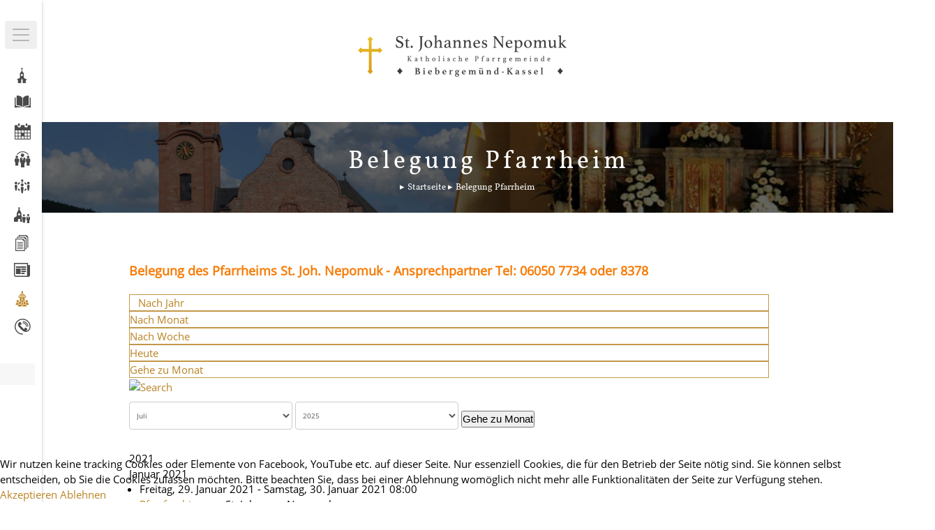

--- FILE ---
content_type: text/html; charset=utf-8
request_url: https://www.st-joh-nepomuk-kassel.de/belegung-pfarrheim/year.listevents/2021/07/07/101
body_size: 9100
content:



<!DOCTYPE html>
<html lang="de" dir="ltr">

<head>
<script type="text/javascript">  (function(){ function blockCookies(disableCookies, disableLocal, disableSession){ if(disableCookies == 1){ if(!document.__defineGetter__){ Object.defineProperty(document, 'cookie',{ get: function(){ return ''; }, set: function(){ return true;} }); }else{ var oldSetter = document.__lookupSetter__('cookie'); if(oldSetter) { Object.defineProperty(document, 'cookie', { get: function(){ return ''; }, set: function(v){ if(v.match(/reDimCookieHint\=/) || v.match(/34311b3f630a86cadecf7dba71c3f422\=/)) { oldSetter.call(document, v); } return true; } }); } } var cookies = document.cookie.split(';'); for (var i = 0; i < cookies.length; i++) { var cookie = cookies[i]; var pos = cookie.indexOf('='); var name = ''; if(pos > -1){ name = cookie.substr(0, pos); }else{ name = cookie; } if(name.match(/reDimCookieHint/)) { document.cookie = name + '=; expires=Thu, 01 Jan 1970 00:00:00 GMT'; } } } if(disableLocal == 1){ window.localStorage.clear(); window.localStorage.__proto__ = Object.create(window.Storage.prototype); window.localStorage.__proto__.setItem = function(){ return undefined; }; } if(disableSession == 1){ window.sessionStorage.clear(); window.sessionStorage.__proto__ = Object.create(window.Storage.prototype); window.sessionStorage.__proto__.setItem = function(){ return undefined; }; } } blockCookies(1,1,1); }()); </script>


	<meta name="viewport" content="width=device-width, initial-scale=1.0" />
	<meta charset="utf-8" />
	<base href="https://www.st-joh-nepomuk-kassel.de/belegung-pfarrheim/year.listevents/2021/07/07/101" />
	<meta name="keywords" content="St. Johannes Nepomuk, church" />
	<meta name="robots" content="index,follow" />
	<meta name="description" content="St. Johannes Nepomuk, church" />
	<title>Belegung Pfarrheim</title>
	<link href="https://www.st-joh-nepomuk-kassel.de/index.php?option=com_jevents&amp;task=modlatest.rss&amp;format=feed&amp;type=rss&amp;Itemid=589&amp;modid=0" rel="alternate" type="application/rss+xml" title="RSS 2.0" />
	<link href="https://www.st-joh-nepomuk-kassel.de/index.php?option=com_jevents&amp;task=modlatest.rss&amp;format=feed&amp;type=atom&amp;Itemid=589&amp;modid=0" rel="alternate" type="application/atom+xml" title="Atom 1.0" />
	<link href="/templates/st_johannes_nepomuk/favicon.ico" rel="shortcut icon" type="image/vnd.microsoft.icon" />
	<link href="https://www.st-joh-nepomuk-kassel.de/component/search/?Itemid=589&amp;task=year.listevents&amp;year=2021&amp;month=07&amp;day=07&amp;catids=101&amp;format=opensearch" rel="search" title="Suchen St. Johannes Nepomuk" type="application/opensearchdescription+xml" />
	<link href="/media/com_jevents/css/bootstrap.css" rel="stylesheet" />
	<link href="/media/com_jevents/css/bootstrap-responsive.css" rel="stylesheet" />
	<link href="/media/com_jevents/lib_jevmodal/css/jevmodal.css" rel="stylesheet" />
	<link href="/components/com_jevents/assets/css/eventsadmin.css?v=3.6.48" rel="stylesheet" />
	<link href="/components/com_jevents/views/flat/assets/css/events_css.css?v=3.6.48" rel="stylesheet" />
	<link href="/components/com_jevents/assets/css/jevcustom.css?v=3.6.48" rel="stylesheet" />
	<link href="/templates/st_johannes_nepomuk/css/main.min.css?6b916b267863bf9b14a5d88234cd8289" rel="stylesheet" />
	<link href="/templates/st_johannes_nepomuk/css/jquery.fancybox.min.css?6b916b267863bf9b14a5d88234cd8289" rel="stylesheet" />
	<link href="https://www.st-joh-nepomuk-kassel.de/plugins/system/jmggooglemapsdsgvo/assets/css/jmggooglemapsdsgvo.css" rel="stylesheet" />
	<link href="/plugins/system/cookiehint/css/bw.css?6b916b267863bf9b14a5d88234cd8289" rel="stylesheet" />
	<style>
div.mod_search63 input[type="search"]{ width:auto; }
			.jmg-googlemaps-dsgvo-notification.position_4{
				width: 100%;
				height: 300px;
			}
			#redim-cookiehint-bottom {position: fixed; z-index: 99999; left: 0px; right: 0px; bottom: 0px; top: auto !important;}
	</style>
	<script type="application/json" class="joomla-script-options new">{"csrf.token":"bbd41844c65671bd086e3c396199f160","system.paths":{"root":"","base":""}}</script>
	<script src="/media/system/js/core.js?6b916b267863bf9b14a5d88234cd8289"></script>
	<script src="/media/jui/js/jquery.min.js?6b916b267863bf9b14a5d88234cd8289"></script>
	<script src="/media/jui/js/jquery-noconflict.js?6b916b267863bf9b14a5d88234cd8289"></script>
	<script src="/media/jui/js/jquery-migrate.min.js?6b916b267863bf9b14a5d88234cd8289"></script>
	<script src="/components/com_jevents/assets/js/jQnc.js?v=3.6.48"></script>
	<script src="/media/jui/js/bootstrap.min.js?6b916b267863bf9b14a5d88234cd8289"></script>
	<script src="/media/com_jevents/lib_jevmodal/js/jevmodal.js"></script>
	<script src="/components/com_jevents/assets/js/view_detailJQ.js?v=3.6.48"></script>
	<script src="/templates/st_johannes_nepomuk/js/scripts.min.js?6b916b267863bf9b14a5d88234cd8289"></script>
	<script src="/templates/st_johannes_nepomuk/js/common.js?6b916b267863bf9b14a5d88234cd8289"></script>
	<script src="/templates/st_johannes_nepomuk/js/jquery.fancybox.min.js?6b916b267863bf9b14a5d88234cd8289"></script>
	<script src="/templates/st_johannes_nepomuk/js/jquery.scrollbar.js?6b916b267863bf9b14a5d88234cd8289"></script>
	<!--[if lt IE 9]><script src="/media/system/js/html5fallback.js?6b916b267863bf9b14a5d88234cd8289"></script><![endif]-->
	<script>
function jevPopover(selector, container) {
	var uikitoptions = {"title":"","pos":"top","delay":150,"delayHide":200,"offset":20,"animation":"uk-animation-fade","duration":100,"cls":"uk-active uk-card uk-card-default uk-padding-remove  uk-background-default","clsPos":"uk-tooltip","mode":"hover,focus","container":"#jevents_body"}; 
	var bsoptions = {"animation":false,"html":true,"placement":"top","selector":false,"title":"","trigger":"hover focus","content":"","delay":{"show":150,"hide":150},"container":"#jevents_body","mouseonly":false};
	uikitoptions.container = container;
	bsoptions.container = container;
	
	if (bsoptions.mouseonly && 'ontouchstart' in document.documentElement) {
		return;
	}
	if (jQuery(selector).length){
		try {
			ys_setuppopover(selector, uikitoptions);
		}
		catch (e) {
			if ('bootstrap' != "uikit"  || typeof UIkit == 'undefined' ) {
			// Do not use this for YooTheme Pro templates otherwise you get strange behaviour!
				if (jQuery(selector).popover )
				{			
					jQuery(selector).popover(bsoptions);
				}
				else 
				{
					alert('problem with popovers!');
				}
			}
			else 
			{
				// Fall back to native uikit
				var hoveritems = document.querySelectorAll(selector);
				hoveritems.forEach(function (hoveritem) {
					var title = hoveritem.getAttribute('data-yspoptitle') || hoveritem.getAttribute('data-original-title') || hoveritem.getAttribute('title');
					var body = hoveritem.getAttribute('data-yspopcontent') || hoveritem.getAttribute('data-content') || hoveritem.getAttribute('data-bs-content') || '';
					var options = hoveritem.getAttribute('data-yspopoptions') || uikitoptions;
					if (typeof options == 'string') {
						options = JSON.parse(options);
					}
					/*
					var phtml = '<div class="uk-card uk-card-default uk-padding-remove uk-background-default" style="width:max-content;border-top-left-radius: 5px;border-top-right-radius: 5px;">' +
					(title != '' ? '<div class="uk-text-emphasis">' + title + '</div>' : '') +
					(body != '' ? '<div class="uk-card-body uk-text-secondary uk-padding-small" style="width:max-content">' + body + '</div>' : '') +
					'</div>';
					*/						
					var phtml = '' +
					(title != '' ? title.replace("jevtt_title", "uk-card-title uk-text-emphasis uk-padding-small").replace(/color:#(.*);/,'color:#$1!important;')  : '') +
					(body != '' ?  body.replace("jevtt_text", "uk-card-body uk-padding-small uk-text-secondary  uk-background-default")  : '') +
					'';
					options.title = phtml;
					
					if (hoveritem.hasAttribute('title')) {
						hoveritem.removeAttribute('title');
					}
			
					UIkit.tooltip(hoveritem, options);
				});
			}	
		}
	}
}
document.addEventListener('DOMContentLoaded', function()
{
	try {
		jevPopover('.hasjevtip', '#jevents_body');
	}
	catch (e) 
	{
	}
});
(function($) {
	if (typeof $.fn.popover == 'undefined')
	{
		// bootstrap popovers not used or loaded
		return;
	}

    var oldHide = $.fn.popover.Constructor.prototype.hide || false;

    $.fn.popover.Constructor.prototype.hide = function() {
		var bootstrap5 = false;
		var bootstrap4 = false;
		try {
	        var testClass = window.bootstrap.Tooltip || window.bootstrap.Modal;
	        var bsVersion = testClass.VERSION.substr(0,1);

		    bootstrap5 = bsVersion >= 5;
		    bootstrap4 = bsVersion >= 4 && !bootstrap5;
		} catch (e) {
		}
        var bootstrap3 = window.jQuery && (typeof jQuery().emulateTransitionEnd == 'function');
        // Bootstrap  3+         
        if (this.config || bootstrap4 || bootstrap3 || bootstrap5)
        {
            //- This is not needed for recent versions of Bootstrap 4
            /*
	        if (this.config.container == '#jevents_body' && this.config.trigger.indexOf('hover') >=0) {
	            var that = this;
	            // try again after what would have been the delay
	            setTimeout(function() {
	                return that.hide.call(that, arguments);
	            }, that.config.delay.hide);
	            return;
	        }
	        */
        }
        // Earlier Bootstraps 
        else
        {
	        if (this.options.container == '#jevents_body' && this.options.trigger.indexOf('hover') >=0  && this.tip().is(':hover')) {
	            var that = this;
	            // try again after what would have been the delay
	            setTimeout(function() {
	                try {
	                    return that.hide.call(that, arguments);
	                }
	                catch (e) 
	                {
	                }
	            }, that.options.delay.hide);
	            return;
	        }
        }
        if ( oldHide )
        {
            oldHide.call(this, arguments);
        }
    };

})(jQuery);
	</script>
	<!--[if lte IE 6]>
<link rel="stylesheet" href="https://www.st-joh-nepomuk-kassel.de/components/com_jevents/views/flat/assets/css/ie6.css" />
<![endif]-->

    <link rel="apple-touch-icon" sizes="57x57" href="/img/favicon/apple-icon-57x57.png">
    <link rel="apple-touch-icon" sizes="60x60" href="/img/favicon/apple-icon-60x60.png">
    <link rel="apple-touch-icon" sizes="72x72" href="/img/favicon/apple-icon-72x72.png">
    <link rel="apple-touch-icon" sizes="76x76" href="/img/favicon/apple-icon-76x76.png">
    <link rel="apple-touch-icon" sizes="114x114" href="/img/favicon/apple-icon-114x114.png">
    <link rel="apple-touch-icon" sizes="120x120" href="/img/favicon/apple-icon-120x120.png">
    <link rel="apple-touch-icon" sizes="144x144" href="/img/favicon/apple-icon-144x144.png">
    <link rel="apple-touch-icon" sizes="152x152" href="/img/favicon/apple-icon-152x152.png">
    <link rel="apple-touch-icon" sizes="180x180" href="/img/favicon/apple-icon-180x180.png">
    <link rel="icon" type="image/png" sizes="192x192"  href="/img/favicon/android-icon-192x192.png">
    <link rel="icon" type="image/png" sizes="32x32" href="/img/favicon/favicon-32x32.png">
    <link rel="icon" type="image/png" sizes="96x96" href="/img/favicon/favicon-96x96.png">
    <link rel="icon" type="image/png" sizes="16x16" href="/img/favicon/favicon-16x16.png">
    <link rel="manifest" href="/img/favicon/manifest.json">
    <meta name="msapplication-TileColor" content="#ffffff">
    <meta name="msapplication-TileImage" content="/img/favicon/ms-icon-144x144.png">
    <meta name="theme-color" content="#ffffff">

</head>

<body class="root root site  com_jevents view- no-layout task-year.listevents itemid-589">
<div class="menu-block menu-block_closed">
  <div class="menu-block__header">
    <h2 class="menu-block__title">Menüführung</h2>
    <div class="burger-menu navbar__icon ">
     <span class="burger-menu__line burger-menu__line-top"></span>
     <span class="burger-menu__line burger-menu__line-center"></span>
     <span class="burger-menu__line burger-menu__line-bottom"></span>
   </div>
 </div>
 
 <div class="menu-wrapper">
   <ul class="nav menu main-menue-left mod-list">
<li class="item-435 default"><a href="/" ><img src="/images/img/Startseite.png" alt="Startseite" /><span class="image-title">Startseite</span></a></li><li class="item-527"><a href="/gottesdienste" ><img src="/images/Gottesdienste.png" alt="Gottesdienste" /><span class="image-title">Gottesdienste</span></a></li><li class="item-506 deeper parent"><a href="/veranstaltungen-infos" class="accordion-item__toggle"><img src="/images/Veranstaltungen.png" alt="Veranstaltungen &amp; Infos" /><span class="image-title">Veranstaltungen &amp; Infos</span></a><ul class="nav-child unstyled small"><li class="item-552"><a href="/veranstaltungen-infos/termine" >Termine</a></li><li class="item-577"><a href="/veranstaltungen-infos/allgem-infos" >Allgemeine Infos</a></li><li class="item-554"><a href="/veranstaltungen-infos/schuelerwortgottesdienste" >Schülerwortgottesdienste</a></li><li class="item-553"><a href="/veranstaltungen-infos/veranstaltungsvorschau" >Veranstaltungsvorschau</a></li><li class="item-555"><a href="/veranstaltungen-infos/feste-feiertage" >Feste &amp; Feiertage</a></li></ul></li><li class="item-558"><a href="/404-nicht-gefunden" class="hidden">404 Seite nicht gefunden</a></li><li class="item-542 deeper parent"><a href="/lebendige-gemeinde" ><img src="/images/Lebendige.png" alt="Lebendige Gemeinde" /><span class="image-title">Lebendige Gemeinde</span></a><ul class="nav-child unstyled small"><li class="item-566"><a href="/lebendige-gemeinde/erstkommunion" >Erstkommunion</a></li><li class="item-567"><a href="/lebendige-gemeinde/messdiener" >Messdiener</a></li><li class="item-569"><a href="/lebendige-gemeinde/jugend-kassel" >Jugend - KaJuKa</a></li><li class="item-568"><a href="/lebendige-gemeinde/lektorendienst" >Lektorendienst</a></li><li class="item-570"><a href="/lebendige-gemeinde/kfd" >kfd</a></li><li class="item-571"><a href="/lebendige-gemeinde/kab" >KAB</a></li><li class="item-572"><a href="/lebendige-gemeinde/koeb" >KÖB</a></li><li class="item-573"><a href="/lebendige-gemeinde/kindertagesstaette" >Kindertagesstätte</a></li><li class="item-574"><a href="/lebendige-gemeinde/krabbelgruppe" >Krabbelgruppe</a></li></ul></li><li class="item-544 deeper parent"><a href="/gremien" ><img src="/images/Gremien.png" alt="Gremien" /><span class="image-title">Gremien</span></a><ul class="nav-child unstyled small"><li class="item-575"><a href="/gremien/pfarrgemeinderat" >Pfarrgemeinderat</a></li><li class="item-576"><a href="/gremien/verwaltungsrat" >Verwaltungsrat</a></li></ul></li><li class="item-524 deeper parent"><a href="/ueber-uns" ><img src="/images/UberUns.png" alt="Über uns" class="menu-block-list__link-7" /><span class="image-title">Über uns</span></a><ul class="nav-child unstyled small"><li class="item-541"><a href="/ueber-uns/unser-glaube" >Unser Glaube</a></li><li class="item-525"><a href="/ueber-uns/st-johannes-nepomuk" >St. Johannes Nepomuk</a></li><li class="item-526"><a href="/ueber-uns/glaubenzeichen" >Glaubenzeichen</a></li><li class="item-546"><a href="http://de.wikipedia.org/wiki/St._Johannes_Nepomuk_%28Biebergem%C3%BCnd%29" target="_blank" rel="noopener noreferrer">Wikipedia zur Pfarrkirche </a></li><li class="item-559"><a href="http://de.wikipedia.org/wiki/Kassel_%28Biebergem%C3%BCnd%29" target="_blank" rel="noopener noreferrer">Wikipedia zu Kassel </a></li><li class="item-528"><a href="/ueber-uns/pastoralverbund" >Pastoralverbund</a></li><li class="item-590"><a href="/ueber-uns/diese-homepage" >Diese Homepage</a></li></ul></li><li class="item-578 deeper parent"><a href="/archiv-downloads" ><img src="/images/Archiv.png" alt="Archiv / Downloads" /><span class="image-title">Archiv / Downloads</span></a><ul class="nav-child unstyled small"><li class="item-579"><a href="/aktuelles/alle-beiträge/" >Alle Beiträge</a></li><li class="item-545"><a href="/archiv-downloads/downloadbereich" >Downloadbereich</a></li></ul></li><li class="item-614"><a href="/newsletter-an-und-abmeldung" ><img src="/images/NewsLetter.png" alt="Newsletter abonnieren" /><span class="image-title">Newsletter abonnieren</span></a></li><li class="item-589 current active"><a href="/belegung-pfarrheim/year.listevents/2026/01/21/-" ><img src="/images/BelegungPfarrheim.png" alt="Belegung Pfarrheim" /><span class="image-title">Belegung Pfarrheim</span></a></li><li class="item-472"><a href="/kontakt" ><img src="/images/Kontakts.png" alt="Ansprechpartner" /><span class="image-title">Ansprechpartner</span></a></li></ul>
<div class="search mod_search63">
	<form action="/belegung-pfarrheim/year.listevents/2026/01/21/-" method="post" class="form-inline" role="search">
		<label for="mod-search-searchword63" class="element-invisible">Suchen ...</label> <input name="searchword" id="mod-search-searchword63" maxlength="200"  class="inputbox search-query input-medium" type="search" size="20" placeholder="Suchen..." />		<input type="hidden" name="task" value="search" />
		<input type="hidden" name="option" value="com_search" />
		<input type="hidden" name="Itemid" value="589" />
	</form>
</div>


  	

<div class="custom"  >
	<div class="timetable">
<p class="menu-block-imprint__txt-b">Kontakt:</p>
<p class="menu-block-imprint__txt">Kettelerst. 21, 63599 Biebergemünd-Kassel</p>
<p class="menu-block-imprint__txt">Telefon: 06050 7673</p>
</div></div>

  </div>
</div>
<div class="" id="site">
<header>
        <div class="main-header">
                         <div class="main-header-logo header-logo container">
                <div class="main-header-logo__link"><a href="/"><img src="https://www.st-joh-nepomuk-kassel.de/images/logo-inside.png" alt="St. Johannes Nepomuk" /></a></div>
            </div>
                                             <div class="breadcrumbs__title">Belegung Pfarrheim</div>
           <div aria-label="Breadcrumbs" role="navigation">
	<ul itemscope itemtype="https://schema.org/BreadcrumbList" class="breadcrumb">
					<li class="active">
				<span class="divider icon-location"></span>
			</li>
		
						<li itemprop="itemListElement" itemscope itemtype="https://schema.org/ListItem">
											<a itemprop="item" href="/" class="pathway"><span itemprop="name">Startseite</span></a>
					
											<span class="divider">
							<img src="/media/system/images/arrow.png" alt="" />						</span>
										<meta itemprop="position" content="1">
				</li>
							<li itemprop="itemListElement" itemscope itemtype="https://schema.org/ListItem" class="active">
					<span itemprop="name">
						Belegung Pfarrheim					</span>
					<meta itemprop="position" content="2">
				</li>
				</ul>
</div>
 
        </div>
</header>



<div id="content" class="container">
	<!-- Begin Content -->
		<div id="system-message-container">
			</div>
	
		<!-- Event Calendar and Lists Powered by JEvents //-->
		<div id="jevents">
	<div class="contentpaneopen jeventpage     jevbootstrap" id="jevents_header">
					<h1>
				Belegung des Pfarrheims St. Joh. Nepomuk - Ansprechpartner Tel: 06050 7734 oder 8378			</h1>
					</div>
	<div class="jev_clear"></div>
	<div class="contentpaneopen  jeventpage   jevbootstrap" id="jevents_body">
	<div class='jev_pretoolbar'></div>				<div class="new-navigation">
			<div class="nav-items">
									<div id="nav-year" class="active" >
						<a href="/belegung-pfarrheim/year.listevents/2021/07/07/101"
						   title="Nach Jahr">
							Nach Jahr</a>
					</div>
													<div id="nav-month">
						<a href="/belegung-pfarrheim/month.calendar/2021/07/07/101"
						   title="Nach Monat">                            Nach Monat</a>
					</div>
													<div id="nav-week">
						<a href="/belegung-pfarrheim/week.listevents/2021/07/07/101"
						   title="Nach Woche">
							Nach Woche</a>
					</div>
													<div id="nav-today">
						<a href="/belegung-pfarrheim/day.listevents/2026/01/21/101"
						   title="Heute">
							Heute</a>
					</div>
															<div id="nav-jumpto">
			<a href="#"
			   onclick="if (jevjq('#jumpto').hasClass('jev_none')) {jevjq('#jumpto').removeClass('jev_none');} else {jevjq('#jumpto').addClass('jev_none')}return false;"
			   title="Gehe zu Monat">
				Gehe zu Monat			</a>
		</div>
																						</div>
							<div id="nav-search">
					<a href="/belegung-pfarrheim/search.form/2021/07/07/101"
					   title="Suche">
						<img src="https://www.st-joh-nepomuk-kassel.de/components/com_jevents/views/flat/assets/images/icon-search.gif" alt="Search"/>
					</a>
				</div>
								<div id="jumpto"  class="jev_none">
			<form name="BarNav" action="/belegung-pfarrheim/year.listevents/2026/01/21/-" method="get">
				<input type="hidden" name="option" value="com_jevents" />
				<input type="hidden" name="task" value="month.calendar" />
				<input type="hidden" name="catids" value="101"/><select id="month" name="month" style="font-size:10px;">
	<option value="01">Januar</option>
	<option value="02">Februar</option>
	<option value="03">M&auml;rz</option>
	<option value="04">April</option>
	<option value="05">Mai</option>
	<option value="06">Juni</option>
	<option value="07" selected="selected">Juli</option>
	<option value="08">August</option>
	<option value="09">September</option>
	<option value="10">Oktober</option>
	<option value="11">November</option>
	<option value="12">Dezember</option>
</select>
<select id="year" name="year" style="font-size:10px;">
	<option value="2025">2025</option>
	<option value="2026">2026</option>
	<option value="2027">2027</option>
	<option value="2028">2028</option>
	<option value="2029">2029</option>
	<option value="2030">2030</option>
	<option value="2031">2031</option>
</select>
				<button onclick="submit(this.form)">Gehe zu Monat</button>
				<input type="hidden" name="Itemid" value="589" />
			</form>
		</div>
		

		</div>
		
	<div class="jev_toprow">
		<div class="jev_header2">
			<div class="previousmonth">
							</div>
			<div class="currentmonth">
				2021			</div>
			<div class="nextmonth">
							</div>

		</div>
	</div>
	<div class="jev_clear"></div>
	<div id='jev_maincal' class='jev_listview'>

	<div class="jev_daysnames">
		Januar 2021	</div>
	<div class="jev_listrow">
	<ul class='ev_ul'>
<li class='ev_td_li' style="border-color:#ba8223;">
Freitag, 29. Januar 2021 - Samstag, 30. Januar 2021 08:00<br/>
                    <a class="ev_link_row" href="/belegung-pfarrheim/icalrepeat.detail/2021/01/29/74/101/pfarrfasching" title="Pfarrfasching">
					Pfarrfasching</a> <em>&nbsp;</em>&nbsp;&nbsp;::&nbsp;&nbsp;St. Johannes Nepomuk</li>
</ul>
</div>	<div class="jev_daysnames">
		März 2021	</div>
	<div class="jev_listrow">
	<ul class='ev_ul'>
<li class='ev_td_li' style="border-color:#ba8223;">
Samstag, 13. März 2021 - Sonntag, 14. März 2021 08:00<br/>
                    <a class="ev_link_row" href="/belegung-pfarrheim/icalrepeat.detail/2021/03/13/112/101/belegt" title="belegt">
					belegt</a> <em>&nbsp;</em>&nbsp;&nbsp;::&nbsp;&nbsp;St. Johannes Nepomuk</li>
<li class='ev_td_li' style="border-color:#ba8223;">
Samstag, 20. März 2021 - Sonntag, 21. März 2021 08:00&nbsp;-&nbsp;17:00<br/>
                    <a class="ev_link_row" href="/belegung-pfarrheim/icalrepeat.detail/2021/03/20/104/101/fastenessen" title="Fastenessen">
					Fastenessen</a> <em>&nbsp;</em>&nbsp;&nbsp;::&nbsp;&nbsp;St. Johannes Nepomuk</li>
</ul>
</div>	<div class="jev_daysnames">
		Juli 2021	</div>
	<div class="jev_listrow">
	<ul class='ev_ul'>
<li class='ev_td_li' style="border-color:#ba8223;">
Freitag, 2. Juli 2021 16:30 - 19:30<br/>
                    <a class="ev_link_row" href="/belegung-pfarrheim/icalrepeat.detail/2021/07/02/142/101/belegt" title="belegt">
					belegt</a> <em>&nbsp;</em>&nbsp;&nbsp;::&nbsp;&nbsp;St. Johannes Nepomuk</li>
<li class='ev_td_li' style="border-color:#ba8223;">
Dienstag, 6. Juli 2021 19:00<br/>
                    <a class="ev_link_row" href="/belegung-pfarrheim/icalrepeat.detail/2021/07/06/124/101/liederkranz" title="Liederkranz">
					Liederkranz</a> <em>&nbsp;</em>&nbsp;&nbsp;::&nbsp;&nbsp;St. Johannes Nepomuk</li>
<li class='ev_td_li' style="border-color:#ba8223;">
Mittwoch, 7. Juli 2021 15:00 - 17:00<br/>
                    <a class="ev_link_row" href="/belegung-pfarrheim/icalrepeat.detail/2021/07/07/143/101/belegt" title="belegt">
					belegt</a> <em>&nbsp;</em>&nbsp;&nbsp;::&nbsp;&nbsp;St. Johannes Nepomuk</li>
<li class='ev_td_li' style="border-color:#ba8223;">
Mittwoch, 7. Juli 2021 19:30<br/>
                    <a class="ev_link_row" href="/belegung-pfarrheim/icalrepeat.detail/2021/07/07/148/101/harmonie" title="Harmonie">
					Harmonie</a> <em>&nbsp;</em>&nbsp;&nbsp;::&nbsp;&nbsp;St. Johannes Nepomuk</li>
<li class='ev_td_li' style="border-color:#ba8223;">
Donnerstag, 8. Juli 2021 19:00<br/>
                    <a class="ev_link_row" href="/belegung-pfarrheim/icalrepeat.detail/2021/07/08/147/101/pvr" title="PVR">
					PVR</a> <em>&nbsp;</em>&nbsp;&nbsp;::&nbsp;&nbsp;St. Johannes Nepomuk</li>
<li class='ev_td_li' style="border-color:#ba8223;">
Samstag, 10. Juli 2021 08:00<br/>
                    <a class="ev_link_row" href="/belegung-pfarrheim/icalrepeat.detail/2021/07/10/144/101/meßdiener" title="Meßdiener">
					Meßdiener</a> <em>&nbsp;</em>&nbsp;&nbsp;::&nbsp;&nbsp;St. Johannes Nepomuk</li>
<li class='ev_td_li' style="border-color:#ba8223;">
Montag, 12. Juli 2021 19:00<br/>
                    <a class="ev_link_row" href="/belegung-pfarrheim/icalrepeat.detail/2021/07/12/149/101/kab" title="KAB">
					KAB</a> <em>&nbsp;</em>&nbsp;&nbsp;::&nbsp;&nbsp;St. Johannes Nepomuk</li>
<li class='ev_td_li' style="border-color:#ba8223;">
Dienstag, 13. Juli 2021 19:00<br/>
                    <a class="ev_link_row" href="/belegung-pfarrheim/icalrepeat.detail/2021/07/13/127/101/liederkranz" title="Liederkranz">
					Liederkranz</a> <em>&nbsp;</em>&nbsp;&nbsp;::&nbsp;&nbsp;St. Johannes Nepomuk</li>
<li class='ev_td_li' style="border-color:#ba8223;">
Mittwoch, 14. Juli 2021 19:00<br/>
                    <a class="ev_link_row" href="/belegung-pfarrheim/icalrepeat.detail/2021/07/14/151/101/musikverein" title="Musikverein">
					Musikverein</a> <em>&nbsp;</em>&nbsp;&nbsp;::&nbsp;&nbsp;St. Johannes Nepomuk</li>
<li class='ev_td_li' style="border-color:#ba8223;">
Donnerstag, 15. Juli 2021 19:00 - 22:00<br/>
                    <a class="ev_link_row" href="/belegung-pfarrheim/icalrepeat.detail/2021/07/15/158/101/pgr" title="PGR">
					PGR</a> <em>&nbsp;</em>&nbsp;&nbsp;::&nbsp;&nbsp;St. Johannes Nepomuk</li>
<li class='ev_td_li' style="border-color:#ba8223;">
Dienstag, 20. Juli 2021 19:00<br/>
                    <a class="ev_link_row" href="/belegung-pfarrheim/icalrepeat.detail/2021/07/20/128/101/liederkranz" title="Liederkranz">
					Liederkranz</a> <em>&nbsp;</em>&nbsp;&nbsp;::&nbsp;&nbsp;St. Johannes Nepomuk</li>
<li class='ev_td_li' style="border-color:#ba8223;">
Dienstag, 20. Juli 2021 19:00<br/>
                    <a class="ev_link_row" href="/belegung-pfarrheim/icalrepeat.detail/2021/07/20/135/101/liederkranz" title="Liederkranz">
					Liederkranz</a> <em>&nbsp;</em>&nbsp;&nbsp;::&nbsp;&nbsp;St. Johannes Nepomuk</li>
<li class='ev_td_li' style="border-color:#ba8223;">
Mittwoch, 21. Juli 2021 19:00<br/>
                    <a class="ev_link_row" href="/belegung-pfarrheim/icalrepeat.detail/2021/07/21/152/101/musikverein" title="Musikverein">
					Musikverein</a> <em>&nbsp;</em>&nbsp;&nbsp;::&nbsp;&nbsp;St. Johannes Nepomuk</li>
<li class='ev_td_li' style="border-color:#ba8223;">
Samstag, 24. Juli 2021 08:00 - 17:00<br/>
                    <a class="ev_link_row" href="/belegung-pfarrheim/icalrepeat.detail/2021/07/24/167/101/musikverein" title="Musikverein">
					Musikverein</a> <em>&nbsp;</em>&nbsp;&nbsp;::&nbsp;&nbsp;St. Johannes Nepomuk</li>
<li class='ev_td_li' style="border-color:#ba8223;">
Dienstag, 27. Juli 2021 19:00<br/>
                    <a class="ev_link_row" href="/belegung-pfarrheim/icalrepeat.detail/2021/07/27/129/101/liederkranz" title="Liederkranz">
					Liederkranz</a> <em>&nbsp;</em>&nbsp;&nbsp;::&nbsp;&nbsp;St. Johannes Nepomuk</li>
<li class='ev_td_li' style="border-color:#ba8223;">
Dienstag, 27. Juli 2021 19:00<br/>
                    <a class="ev_link_row" href="/belegung-pfarrheim/icalrepeat.detail/2021/07/27/136/101/liederkranz" title="Liederkranz">
					Liederkranz</a> <em>&nbsp;</em>&nbsp;&nbsp;::&nbsp;&nbsp;St. Johannes Nepomuk</li>
<li class='ev_td_li' style="border-color:#ba8223;">
Mittwoch, 28. Juli 2021 08:00 - 17:00<br/>
                    <a class="ev_link_row" href="/belegung-pfarrheim/icalrepeat.detail/2021/07/28/180/101/firmvorbereitung" title="Firmvorbereitung">
					Firmvorbereitung</a> <em>&nbsp;</em>&nbsp;&nbsp;::&nbsp;&nbsp;St. Johannes Nepomuk</li>
<li class='ev_td_li' style="border-color:#ba8223;">
Mittwoch, 28. Juli 2021 19:00<br/>
                    <a class="ev_link_row" href="/belegung-pfarrheim/icalrepeat.detail/2021/07/28/153/101/musikverein" title="Musikverein">
					Musikverein</a> <em>&nbsp;</em>&nbsp;&nbsp;::&nbsp;&nbsp;St. Johannes Nepomuk</li>
<li class='ev_td_li' style="border-color:#ba8223;">
Donnerstag, 29. Juli 2021 08:00 - 14:00<br/>
                    <a class="ev_link_row" href="/belegung-pfarrheim/icalrepeat.detail/2021/07/29/181/101/firmvorbereitung" title="Firmvorbereitung">
					Firmvorbereitung</a> <em>&nbsp;</em>&nbsp;&nbsp;::&nbsp;&nbsp;St. Johannes Nepomuk</li>
</ul>
</div>	<div class="jev_daysnames">
		August 2021	</div>
	<div class="jev_listrow">
	<ul class='ev_ul'>
<li class='ev_td_li' style="border-color:#ba8223;">
Dienstag, 3. August 2021 19:00<br/>
                    <a class="ev_link_row" href="/belegung-pfarrheim/icalrepeat.detail/2021/08/03/130/101/liederkranz" title="Liederkranz">
					Liederkranz</a> <em>&nbsp;</em>&nbsp;&nbsp;::&nbsp;&nbsp;St. Johannes Nepomuk</li>
<li class='ev_td_li' style="border-color:#ba8223;">
Dienstag, 3. August 2021 19:00<br/>
                    <a class="ev_link_row" href="/belegung-pfarrheim/icalrepeat.detail/2021/08/03/137/101/liederkranz" title="Liederkranz">
					Liederkranz</a> <em>&nbsp;</em>&nbsp;&nbsp;::&nbsp;&nbsp;St. Johannes Nepomuk</li>
<li class='ev_td_li' style="border-color:#ba8223;">
Mittwoch, 4. August 2021 19:00<br/>
                    <a class="ev_link_row" href="/belegung-pfarrheim/icalrepeat.detail/2021/08/04/154/101/musikverein" title="Musikverein">
					Musikverein</a> <em>&nbsp;</em>&nbsp;&nbsp;::&nbsp;&nbsp;St. Johannes Nepomuk</li>
</ul>
</div>	<div class="jev_clear"></div>
	</div>
	<div class="jev_pagination">
		<form action="/belegung-pfarrheim/year.listevents/2021/7/21/101" method="post" name="adminForm" id="adminForm">
			<label class="sr-only" for="limit">Limite der Paginierungsliste</label><div class="pagination">
<nav role="navigation" aria-label="Seitennummerierung"><ul class="pagination-list"><li class="disabled"><a><span class="icon-first" aria-hidden="true"></span></a></li><li class="disabled"><a><span class="icon-previous" aria-hidden="true"></span></a></li><li class="active hidden-phone"><a aria-current="true" aria-label="Seite 1">1</a></li><li class="hidden-phone"><a title="2" href="/belegung-pfarrheim/year.listevents/2021/07/07/101?start=25" class="pagenav" aria-label="Gehe zur Seite 2">2</a></li><li class="hidden-phone"><a title="3" href="/belegung-pfarrheim/year.listevents/2021/07/07/101?start=50" class="pagenav" aria-label="Gehe zur Seite 3">3</a></li><li class="hidden-phone"><a title="4" href="/belegung-pfarrheim/year.listevents/2021/07/07/101?start=75" class="pagenav" aria-label="Gehe zur Seite 4">4</a></li><li class="hidden-phone"><a title="5" href="/belegung-pfarrheim/year.listevents/2021/07/07/101?start=100" class="pagenav" aria-label="Gehe zur Seite 5">...</a></li><li class="hidden-phone"><a title="6" href="/belegung-pfarrheim/year.listevents/2021/07/07/101?start=125" class="pagenav" aria-label="Gehe zur Seite 6">6</a></li><li class="hidden-phone"><a title="7" href="/belegung-pfarrheim/year.listevents/2021/07/07/101?start=150" class="pagenav" aria-label="Gehe zur Seite 7">7</a></li><li><a title="Weiter" href="/belegung-pfarrheim/year.listevents/2021/07/07/101?start=25" class="pagenav" aria-label="Zur Seite weiter wechseln"><span class="icon-next" aria-hidden="true"></span></a></li><li><a title="Ende" href="/belegung-pfarrheim/year.listevents/2021/07/07/101?start=150" class="pagenav" aria-label="Zur Seite ende wechseln"><span class="icon-last" aria-hidden="true"></span></a></li></ul></nav>
<input type="hidden" name="limitstart" value="0" />
</div>		</form>
	</div>
		</div>
	</div>
	
    
	

	
	
	

    <aside>
	    <div class="aside-block-content">
        	
	    </div>
    </aside>

    <div class="clearfix"></div>
    
    <div class="clearfix"></div>
</div>
    

<footer>
	<div class="faith-block">
		<div class="faith-block-inner container">
			<h2 class="faith-block__title footer-block__title">Unser Glaube</h2>
			<p class="faith-block__txt">Christlicher Glaube meint eine Beziehung des Menschen mit Gott</p>
			<div class="faith-block-link footer-block-link">
				<a href="/ueber-uns/unser-glaube" class="faith-block__link footer-block__link">Weiterlesen</a>
			</div>
		</div>
	</div>

	<div class="contact-person-block">
		<div class="contact-person-block-inner container">
			<h2 class="contact-person-block__title footer-block__title">Ansprechpartner</h2>
			<div class="contact-person-block-items">
				<div class="contact-person-block-item">
					<p class="contact-person-block-item__txt-b">Pfarrbüro Kassel</p>
					<p class="contact-person-block-item__txt">Astrid Jackel</p>
					<p class="contact-person-block-item__txt">Telefon: <a href="tel:060507673">060507673</a></p>
				</div>
				<div class="contact-person-block-item">
					<p class="contact-person-block-item__txt-b">Pfarrer</p>
					<p class="contact-person-block-item__txt">Karl-Peter Aul</p>
					<p class="contact-person-block-item__txt">Telefon: <a href="tel:060507673">060507153</a></p>
				</div>
			</div>
			<div class="contact-person-block-link footer-block-link">
				<a href="/kontakt" class="contact-person-block__link footer-block__link">mehr...</a>
			</div>
		</div>
	</div>

	<div class="imprint-block">
		<div class="imprint-block-inner container">
				

<div class="customimprint-block__txt"  >
	<p>St. Johannes Nepomuk 63599 Biebergemünd-Kassel Kettelerstr. 21</p>
<p>Telefon: 06050 7673 Fax: 06050 9797850 <br />Web-Master E-Mail: <strong><span class="imprint-block__txt-b"><span id="cloak2f2d0946760a0e10985bcd47d6199d9c">Diese E-Mail-Adresse ist vor Spambots geschützt! Zur Anzeige muss JavaScript eingeschaltet sein!</span><script type='text/javascript'>
				document.getElementById('cloak2f2d0946760a0e10985bcd47d6199d9c').innerHTML = '';
				var prefix = '&#109;a' + 'i&#108;' + '&#116;o';
				var path = 'hr' + 'ef' + '=';
				var addy2f2d0946760a0e10985bcd47d6199d9c = '&#105;nf&#111;' + '&#64;';
				addy2f2d0946760a0e10985bcd47d6199d9c = addy2f2d0946760a0e10985bcd47d6199d9c + 'st-j&#111;h-n&#101;p&#111;m&#117;k-k&#97;ss&#101;l' + '&#46;' + 'd&#101;';
				var addy_text2f2d0946760a0e10985bcd47d6199d9c = '&#105;nf&#111;' + '&#64;' + 'st-j&#111;h-n&#101;p&#111;m&#117;k-k&#97;ss&#101;l' + '&#46;' + 'd&#101;';document.getElementById('cloak2f2d0946760a0e10985bcd47d6199d9c').innerHTML += '<a ' + path + '\'' + prefix + ':' + addy2f2d0946760a0e10985bcd47d6199d9c + '\'>'+addy_text2f2d0946760a0e10985bcd47d6199d9c+'<\/a>';
		</script></span></strong></p>
<p>		<div class="moduletable footer-menu-area">
						<ul class="nav menu mod-list">
<li class="item-593"><a href="/impressum" >Impressum</a></li><li class="item-645"><a href="/datenschutzerklärung" >Datenschutzerklärung</a></li></ul>
		</div>
	</p></div>

			<!--<a href="#" class="imprint-block__link">Impressum</a>-->
		</div>
	</div>

	<div class="copyright-block">
		<div class="copyright-block-inner container">
                    <p class="copyright-block__txt">powered by <a target="_blank" class="copyright-block__txt" href="https://www.cid-media.de/">CID Media GmbH</a></p>
		</div>
	</div>

</footer>


</div>
<!-- Lehna - open external link in new window -->
<script>
		var loc = $(location).attr('hostname');
		var regex = new RegExp(loc);
		$("a").each(function() {
			if (/^http/.test(this.href) && !(regex.test(this.href))) {
				$(this).attr("target", "_blank");
			}
		});
	</script>

<div id="redim-cookiehint-bottom">   <div id="redim-cookiehint">     <div class="cookiecontent">   Wir nutzen keine tracking Cookies oder Elemente von Facebook, YouTube etc. auf dieser Seite. Nur essenziell Cookies, die für den Betrieb der Seite nötig sind. Sie können selbst entscheiden, ob Sie die Cookies zulassen möchten. Bitte beachten Sie, dass bei einer Ablehnung womöglich nicht mehr alle Funktionalitäten der Seite zur Verfügung stehen.    </div>     <div class="cookiebuttons">        <a id="cookiehintsubmit" onclick="return cookiehintsubmit(this);" href="https://www.st-joh-nepomuk-kassel.de/belegung-pfarrheim/year.listevents/2021/07/07/101?rCH=2"         class="btn">Akzeptieren</a>           <a id="cookiehintsubmitno" onclick="return cookiehintsubmitno(this);" href="https://www.st-joh-nepomuk-kassel.de/belegung-pfarrheim/year.listevents/2021/07/07/101?rCH=-2"           class="btn">Ablehnen</a>          <div class="text-center" id="cookiehintinfo">                      </div>      </div>     <div class="clr"></div>   </div> </div>  <script type="text/javascript">        document.addEventListener("DOMContentLoaded", function(event) {         if (!navigator.cookieEnabled){           document.getElementById('redim-cookiehint-bottom').remove();         }       });        function cookiehintfadeOut(el) {         el.style.opacity = 1;         (function fade() {           if ((el.style.opacity -= .1) < 0) {             el.style.display = "none";           } else {             requestAnimationFrame(fade);           }         })();       }         function cookiehintsubmit(obj) {         document.cookie = 'reDimCookieHint=1; expires=Thu, 21 Jan 2027 23:59:59 GMT;57; path=/';         cookiehintfadeOut(document.getElementById('redim-cookiehint-bottom'));         return true;       }        function cookiehintsubmitno(obj) {         document.cookie = 'reDimCookieHint=-1; expires=0; path=/';         cookiehintfadeOut(document.getElementById('redim-cookiehint-bottom'));         return true;       }  </script>  
</body>
</html>
